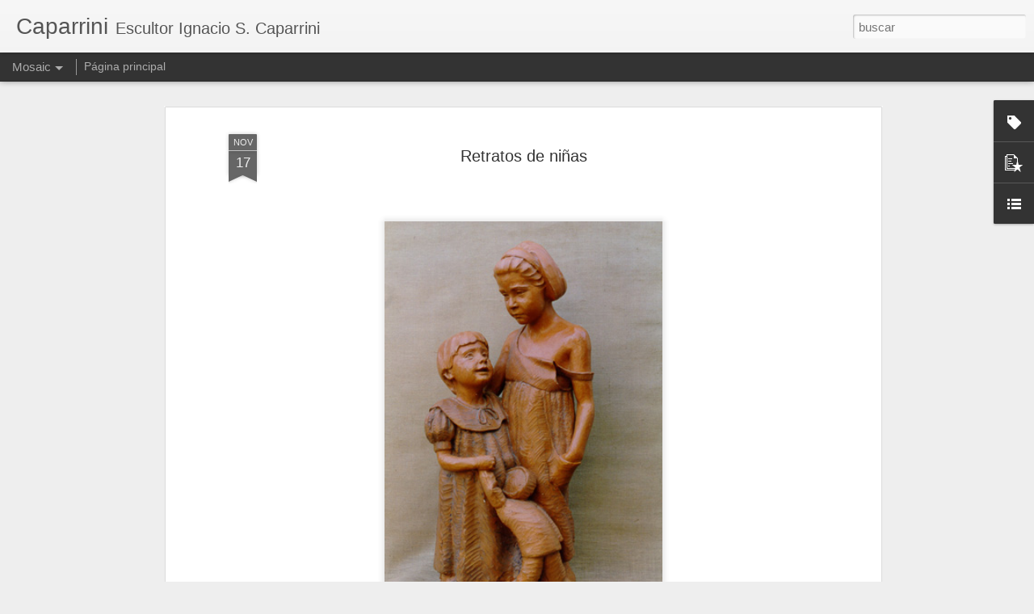

--- FILE ---
content_type: text/javascript; charset=UTF-8
request_url: http://www.caparrini.com/?v=0&action=initial&widgetId=LinkList1&responseType=js&xssi_token=AOuZoY7VuYlMhGM4GPU0rh55HPEmsv6UsA%3A1769314023024
body_size: 290
content:
try {
_WidgetManager._HandleControllerResult('LinkList1', 'initial',{'title': 'Blogs amigos', 'sorting': 'alpha', 'shownum': -1, 'links': [{'name': 'Muerte Canina', 'target': 'http://muertecanina.blogspot.com/'}, {'name': 'Piri\xf1aca', 'target': 'http://carmenencinas.blogspot.com/'}, {'name': 'Valiente Artista', 'target': 'http://valienteartista.blogspot.com/'}]});
} catch (e) {
  if (typeof log != 'undefined') {
    log('HandleControllerResult failed: ' + e);
  }
}


--- FILE ---
content_type: text/javascript; charset=UTF-8
request_url: http://www.caparrini.com/?v=0&action=initial&widgetId=PopularPosts2&responseType=js&xssi_token=AOuZoY7VuYlMhGM4GPU0rh55HPEmsv6UsA%3A1769314023024
body_size: 2556
content:
try {
_WidgetManager._HandleControllerResult('PopularPosts2', 'initial',{'title': 'Obras Populares', 'showSnippets': true, 'showThumbnails': true, 'thumbnailSize': 72, 'showAuthor': false, 'showDate': false, 'posts': [{'id': '1796941193512329202', 'title': 'Homenaje a los Scouts de Jerez de la Frontera, C\xe1diz ', 'href': 'http://www.caparrini.com/2020/12/homenaje-los-scouts-de-jerez.html', 'snippet': '.\xa0 \xa0Acero corten, 360cm', 'thumbnail': 'https://blogger.googleusercontent.com/img/b/R29vZ2xl/AVvXsEgF3UB8yq2MAs4HRl2tn7SHmb4cpqrdpc5aYF8wiVChW1GScDCQtyCMtf-LsqroUvStJjtDX0EfwjQXWJcRrpgluA_FXId2uHAno6YFWWFeQ3xcSrWfF-bIXqXT3IUQjdAdWW8Dy-ePyoY/s72-c/IMG-20201107-WA0024.jpg', 'featuredImage': 'https://blogger.googleusercontent.com/img/b/R29vZ2xl/AVvXsEgF3UB8yq2MAs4HRl2tn7SHmb4cpqrdpc5aYF8wiVChW1GScDCQtyCMtf-LsqroUvStJjtDX0EfwjQXWJcRrpgluA_FXId2uHAno6YFWWFeQ3xcSrWfF-bIXqXT3IUQjdAdWW8Dy-ePyoY/s320/IMG-20201107-WA0024.jpg'}, {'id': '1844141981916178567', 'title': 'Retrato del pintor Antonio Mac\xedas', 'href': 'http://www.caparrini.com/2009/11/retrato-del-pintor-antonio-macias.html', 'snippet': ' Barro cocido, tama\xf1o natural', 'thumbnail': 'https://blogger.googleusercontent.com/img/b/R29vZ2xl/AVvXsEjzdsKVkE3QNp0Ftrnq8E9QXp4V8ff56R4BAlD101JEYU4W7_otwlrIzyV6JUO-3MVkHnxyEai7NPOVxRHXwlFVYX7gji2RKRXhS5AOEyjCrAxSuA-WvAcWPgzULMtgqzJQuMweQ7SDyOU/s72-c/Busto+pintor.caparrini.JPG', 'featuredImage': 'https://blogger.googleusercontent.com/img/b/R29vZ2xl/AVvXsEjzdsKVkE3QNp0Ftrnq8E9QXp4V8ff56R4BAlD101JEYU4W7_otwlrIzyV6JUO-3MVkHnxyEai7NPOVxRHXwlFVYX7gji2RKRXhS5AOEyjCrAxSuA-WvAcWPgzULMtgqzJQuMweQ7SDyOU/s320/Busto+pintor.caparrini.JPG'}, {'id': '2217775041810143439', 'title': 'Monumento al Maestro, Parque del Alamillo, Sevilla', 'href': 'http://www.caparrini.com/2009/11/monumento-al-maestro-parque-del.html', 'snippet': '             Bronce, 2003      ', 'thumbnail': 'https://blogger.googleusercontent.com/img/b/R29vZ2xl/AVvXsEjBBZVVLDhABe-pRzjjnQmzoLvsEqxhUUFy7NI1Bkra7lrHm9lg0c2DSeBzcRUnr9c2j-X_OIvoTCVk0Tl5WI2bArHVSs6bDPtNqxrjAAXf1ld8BpXpQy2B2utHaOvEaqE2Dm-zPWoQthM/s72-c/monumento%252Bmaestro%252B2.jpg', 'featuredImage': 'https://blogger.googleusercontent.com/img/b/R29vZ2xl/AVvXsEjBBZVVLDhABe-pRzjjnQmzoLvsEqxhUUFy7NI1Bkra7lrHm9lg0c2DSeBzcRUnr9c2j-X_OIvoTCVk0Tl5WI2bArHVSs6bDPtNqxrjAAXf1ld8BpXpQy2B2utHaOvEaqE2Dm-zPWoQthM/s320/monumento%252Bmaestro%252B2.jpg'}, {'id': '983607390668649970', 'title': 'Por ti crece la hierba, por ti trota el caballo ', 'href': 'http://www.caparrini.com/2017/11/por-ti-crece-la-hierba-por-ti-trota-el.html', 'snippet': '     Pasta de papel, 240x60 cm   ', 'thumbnail': 'https://blogger.googleusercontent.com/img/b/R29vZ2xl/AVvXsEj0YuxvuaeEZXa7F5Z7khyphenhyphenJxFVfnKWvDt_AMgEQNpoWbcGWrodtviJCnA5LnCDycMygBMVzOybDWP67B0psi0VNwS58yHfc5A-jqumqIUdAW8i0wrXcN_jP4yKLM4AGHM2aWNpl51D9NLk/s72-c/IMG_20150901_094127.jpg', 'featuredImage': 'https://blogger.googleusercontent.com/img/b/R29vZ2xl/AVvXsEj0YuxvuaeEZXa7F5Z7khyphenhyphenJxFVfnKWvDt_AMgEQNpoWbcGWrodtviJCnA5LnCDycMygBMVzOybDWP67B0psi0VNwS58yHfc5A-jqumqIUdAW8i0wrXcN_jP4yKLM4AGHM2aWNpl51D9NLk/s320/IMG_20150901_094127.jpg'}, {'id': '2576070476521529567', 'title': 'Monumento a Fernando Terremoto', 'href': 'http://www.caparrini.com/2017/11/monumento-fernando-terremoto.html', 'snippet': '   Monumento a Fernando Terremoto, granito, hierro, bronce, acero corten.\xa0    bronce   acero inoxidable y corten        ', 'thumbnail': 'https://blogger.googleusercontent.com/img/b/R29vZ2xl/AVvXsEi9GhY4ZAEl2PuJmL18N4htDibuB99rSmLcbug9YtJNz_I4W2dbZVdVXD3-rhZAmAA0OffOXnePt3_XEHu2-irOsM-1hX0SUTG1On4WsK1SIqrOJkLK9Mbvolh3oJwqVm3sc7NnxonlWTE/s72-c/IMG-20150906-WA0038.jpg', 'featuredImage': 'https://blogger.googleusercontent.com/img/b/R29vZ2xl/AVvXsEi9GhY4ZAEl2PuJmL18N4htDibuB99rSmLcbug9YtJNz_I4W2dbZVdVXD3-rhZAmAA0OffOXnePt3_XEHu2-irOsM-1hX0SUTG1On4WsK1SIqrOJkLK9Mbvolh3oJwqVm3sc7NnxonlWTE/s640/IMG-20150906-WA0038.jpg'}, {'id': '2289082197999662360', 'title': 'Equilibrista II', 'href': 'http://www.caparrini.com/2009/11/equilibrista-ii.html', 'snippet': 'Dos vistas  Hierro y bronce, 220 cm altura      ', 'thumbnail': 'https://blogger.googleusercontent.com/img/b/R29vZ2xl/AVvXsEhVWHETHkBfG8qjojKDFlV1JV-0sjfp26jPbxMYYVywd1PmJ63ZhIKJsh_0MFQHuW4BBtR6WAKMrtbyJ2Cy8iRgqxY4skNicnyPmTVDk6ileQ4zJ7AUTxnXiZ4CetaydCjLS3LYrv6lB9M/s72-c/Equilibrista+II.JPG', 'featuredImage': 'https://blogger.googleusercontent.com/img/b/R29vZ2xl/AVvXsEhVWHETHkBfG8qjojKDFlV1JV-0sjfp26jPbxMYYVywd1PmJ63ZhIKJsh_0MFQHuW4BBtR6WAKMrtbyJ2Cy8iRgqxY4skNicnyPmTVDk6ileQ4zJ7AUTxnXiZ4CetaydCjLS3LYrv6lB9M/s1600/Equilibrista+II.JPG'}, {'id': '4790471727771345624', 'title': 'Desnudo I, Barro cocido', 'href': 'http://www.caparrini.com/2013/10/blog-post_23.html', 'snippet': ' ', 'thumbnail': 'https://blogger.googleusercontent.com/img/b/R29vZ2xl/AVvXsEjuqxwml34nX9c4p8UmZlHnCmYlosTsuowO2aIYbxm-Ag7__n6jvOAmuxeHYr0CeqKW3ZIbl6mTMwolGCdotxtXN2YxPd0EDxBA89SjHAO7CAq3nmj5ducdYbg0NeAyRRdFpO3c58b8xW2KEo17m9No3teVX-stlz0daSRacF2kOku0Cr1vqLq70xtc/s72-c/DSC02381.JPG', 'featuredImage': 'https://blogger.googleusercontent.com/img/b/R29vZ2xl/AVvXsEjuqxwml34nX9c4p8UmZlHnCmYlosTsuowO2aIYbxm-Ag7__n6jvOAmuxeHYr0CeqKW3ZIbl6mTMwolGCdotxtXN2YxPd0EDxBA89SjHAO7CAq3nmj5ducdYbg0NeAyRRdFpO3c58b8xW2KEo17m9No3teVX-stlz0daSRacF2kOku0Cr1vqLq70xtc/s320/DSC02381.JPG'}, {'id': '3354211175221927489', 'title': 'Ni\xf1a Empoderada, Jerez de la Frontera,2019,  Cadiz', 'href': 'http://www.caparrini.com/2020/07/nina-empoderada-jerez-de-la-frontera.html', 'snippet': '        ', 'thumbnail': 'https://blogger.googleusercontent.com/img/b/R29vZ2xl/AVvXsEhAJB6ZJEdJ9i80UseiNDbNtTuKzbAUDIhfSD6_amOjyy78BWHh0ik7fiiSf6VTA7dcnCh2_usIFeyzqUdIdChgrYFseVzyyW_CjLgzaAy6yHmR4sVHUGVpiXHicuoWmxEx0_06L_b71TM/s72-c/IMG_20191205_153840.jpg', 'featuredImage': 'https://blogger.googleusercontent.com/img/b/R29vZ2xl/AVvXsEhAJB6ZJEdJ9i80UseiNDbNtTuKzbAUDIhfSD6_amOjyy78BWHh0ik7fiiSf6VTA7dcnCh2_usIFeyzqUdIdChgrYFseVzyyW_CjLgzaAy6yHmR4sVHUGVpiXHicuoWmxEx0_06L_b71TM/s320/IMG_20191205_153840.jpg'}, {'id': '8245248142271950589', 'title': 'Cepa Pixelada', 'href': 'http://www.caparrini.com/2015/02/cepa-pixelada.html', 'snippet': '              ', 'thumbnail': 'https://blogger.googleusercontent.com/img/b/R29vZ2xl/AVvXsEi3n45PTDUqeh7uDl2hLZkeZo9Amy9yCacBf37h7O1ozAa_0LKSsRyKKgH0XppE4Lbd4x1vJC6zkKZhn_DJz7c0PLgUuUKUqAitMuEWqX_2af68mFUoD7rJRv3j_g9agI7yks3jl8gqw6U/s72-c/Cepa4,+agosto+del+2014.jpg', 'featuredImage': 'https://blogger.googleusercontent.com/img/b/R29vZ2xl/AVvXsEi3n45PTDUqeh7uDl2hLZkeZo9Amy9yCacBf37h7O1ozAa_0LKSsRyKKgH0XppE4Lbd4x1vJC6zkKZhn_DJz7c0PLgUuUKUqAitMuEWqX_2af68mFUoD7rJRv3j_g9agI7yks3jl8gqw6U/s1600/Cepa4,+agosto+del+2014.jpg'}, {'id': '1102868516924271871', 'title': '(sin t\xedtulo)', 'href': 'http://www.caparrini.com/2013/10/blog-post_7097.html', 'snippet': '   Donantes de organos, madera y hierro  ', 'thumbnail': 'https://blogger.googleusercontent.com/img/b/R29vZ2xl/AVvXsEjLNKdN5Nk6KBuebTsVrq1aCklHZ1NdOksFa-bviP7Mr3UGIAvEC1e4u176LWHcrU0kzbkDT9o3dpTht23hFCrjZ-cBhDBeK4KvYjoWGOF0ldbZmCQ-bsLvYuarVZ37gdpe2rvbWzbDjVA/s72-c/Donantes+de+Organos.jpg', 'featuredImage': 'https://blogger.googleusercontent.com/img/b/R29vZ2xl/AVvXsEjLNKdN5Nk6KBuebTsVrq1aCklHZ1NdOksFa-bviP7Mr3UGIAvEC1e4u176LWHcrU0kzbkDT9o3dpTht23hFCrjZ-cBhDBeK4KvYjoWGOF0ldbZmCQ-bsLvYuarVZ37gdpe2rvbWzbDjVA/s1600/Donantes+de+Organos.jpg'}]});
} catch (e) {
  if (typeof log != 'undefined') {
    log('HandleControllerResult failed: ' + e);
  }
}


--- FILE ---
content_type: text/javascript; charset=UTF-8
request_url: http://www.caparrini.com/?v=0&action=initial&widgetId=Label11&responseType=js&xssi_token=AOuZoY7VuYlMhGM4GPU0rh55HPEmsv6UsA%3A1769314023024
body_size: 353
content:
try {
_WidgetManager._HandleControllerResult('Label11', 'initial',{'title': 'Etapas', 'display': 'list', 'showFreqNumbers': true, 'labels': [{'name': 'Etapa II', 'count': 10, 'cssSize': 4, 'url': 'http://www.caparrini.com/search/label/Etapa%20II'}, {'name': 'etapa III', 'count': 13, 'cssSize': 5, 'url': 'http://www.caparrini.com/search/label/etapa%20III'}, {'name': 'etapa IV', 'count': 5, 'cssSize': 1, 'url': 'http://www.caparrini.com/search/label/etapa%20IV'}, {'name': 'Obra figurativa', 'count': 15, 'cssSize': 5, 'url': 'http://www.caparrini.com/search/label/Obra%20figurativa'}, {'name': 'Obra P\xfablica', 'count': 14, 'cssSize': 5, 'url': 'http://www.caparrini.com/search/label/Obra%20P%C3%BAblica'}]});
} catch (e) {
  if (typeof log != 'undefined') {
    log('HandleControllerResult failed: ' + e);
  }
}


--- FILE ---
content_type: text/javascript; charset=UTF-8
request_url: http://www.caparrini.com/?v=0&action=initial&widgetId=PopularPosts2&responseType=js&xssi_token=AOuZoY7VuYlMhGM4GPU0rh55HPEmsv6UsA%3A1769314023024
body_size: 2556
content:
try {
_WidgetManager._HandleControllerResult('PopularPosts2', 'initial',{'title': 'Obras Populares', 'showSnippets': true, 'showThumbnails': true, 'thumbnailSize': 72, 'showAuthor': false, 'showDate': false, 'posts': [{'id': '1796941193512329202', 'title': 'Homenaje a los Scouts de Jerez de la Frontera, C\xe1diz ', 'href': 'http://www.caparrini.com/2020/12/homenaje-los-scouts-de-jerez.html', 'snippet': '.\xa0 \xa0Acero corten, 360cm', 'thumbnail': 'https://blogger.googleusercontent.com/img/b/R29vZ2xl/AVvXsEgF3UB8yq2MAs4HRl2tn7SHmb4cpqrdpc5aYF8wiVChW1GScDCQtyCMtf-LsqroUvStJjtDX0EfwjQXWJcRrpgluA_FXId2uHAno6YFWWFeQ3xcSrWfF-bIXqXT3IUQjdAdWW8Dy-ePyoY/s72-c/IMG-20201107-WA0024.jpg', 'featuredImage': 'https://blogger.googleusercontent.com/img/b/R29vZ2xl/AVvXsEgF3UB8yq2MAs4HRl2tn7SHmb4cpqrdpc5aYF8wiVChW1GScDCQtyCMtf-LsqroUvStJjtDX0EfwjQXWJcRrpgluA_FXId2uHAno6YFWWFeQ3xcSrWfF-bIXqXT3IUQjdAdWW8Dy-ePyoY/s320/IMG-20201107-WA0024.jpg'}, {'id': '1844141981916178567', 'title': 'Retrato del pintor Antonio Mac\xedas', 'href': 'http://www.caparrini.com/2009/11/retrato-del-pintor-antonio-macias.html', 'snippet': ' Barro cocido, tama\xf1o natural', 'thumbnail': 'https://blogger.googleusercontent.com/img/b/R29vZ2xl/AVvXsEjzdsKVkE3QNp0Ftrnq8E9QXp4V8ff56R4BAlD101JEYU4W7_otwlrIzyV6JUO-3MVkHnxyEai7NPOVxRHXwlFVYX7gji2RKRXhS5AOEyjCrAxSuA-WvAcWPgzULMtgqzJQuMweQ7SDyOU/s72-c/Busto+pintor.caparrini.JPG', 'featuredImage': 'https://blogger.googleusercontent.com/img/b/R29vZ2xl/AVvXsEjzdsKVkE3QNp0Ftrnq8E9QXp4V8ff56R4BAlD101JEYU4W7_otwlrIzyV6JUO-3MVkHnxyEai7NPOVxRHXwlFVYX7gji2RKRXhS5AOEyjCrAxSuA-WvAcWPgzULMtgqzJQuMweQ7SDyOU/s320/Busto+pintor.caparrini.JPG'}, {'id': '2217775041810143439', 'title': 'Monumento al Maestro, Parque del Alamillo, Sevilla', 'href': 'http://www.caparrini.com/2009/11/monumento-al-maestro-parque-del.html', 'snippet': '             Bronce, 2003      ', 'thumbnail': 'https://blogger.googleusercontent.com/img/b/R29vZ2xl/AVvXsEjBBZVVLDhABe-pRzjjnQmzoLvsEqxhUUFy7NI1Bkra7lrHm9lg0c2DSeBzcRUnr9c2j-X_OIvoTCVk0Tl5WI2bArHVSs6bDPtNqxrjAAXf1ld8BpXpQy2B2utHaOvEaqE2Dm-zPWoQthM/s72-c/monumento%252Bmaestro%252B2.jpg', 'featuredImage': 'https://blogger.googleusercontent.com/img/b/R29vZ2xl/AVvXsEjBBZVVLDhABe-pRzjjnQmzoLvsEqxhUUFy7NI1Bkra7lrHm9lg0c2DSeBzcRUnr9c2j-X_OIvoTCVk0Tl5WI2bArHVSs6bDPtNqxrjAAXf1ld8BpXpQy2B2utHaOvEaqE2Dm-zPWoQthM/s320/monumento%252Bmaestro%252B2.jpg'}, {'id': '983607390668649970', 'title': 'Por ti crece la hierba, por ti trota el caballo ', 'href': 'http://www.caparrini.com/2017/11/por-ti-crece-la-hierba-por-ti-trota-el.html', 'snippet': '     Pasta de papel, 240x60 cm   ', 'thumbnail': 'https://blogger.googleusercontent.com/img/b/R29vZ2xl/AVvXsEj0YuxvuaeEZXa7F5Z7khyphenhyphenJxFVfnKWvDt_AMgEQNpoWbcGWrodtviJCnA5LnCDycMygBMVzOybDWP67B0psi0VNwS58yHfc5A-jqumqIUdAW8i0wrXcN_jP4yKLM4AGHM2aWNpl51D9NLk/s72-c/IMG_20150901_094127.jpg', 'featuredImage': 'https://blogger.googleusercontent.com/img/b/R29vZ2xl/AVvXsEj0YuxvuaeEZXa7F5Z7khyphenhyphenJxFVfnKWvDt_AMgEQNpoWbcGWrodtviJCnA5LnCDycMygBMVzOybDWP67B0psi0VNwS58yHfc5A-jqumqIUdAW8i0wrXcN_jP4yKLM4AGHM2aWNpl51D9NLk/s320/IMG_20150901_094127.jpg'}, {'id': '2576070476521529567', 'title': 'Monumento a Fernando Terremoto', 'href': 'http://www.caparrini.com/2017/11/monumento-fernando-terremoto.html', 'snippet': '   Monumento a Fernando Terremoto, granito, hierro, bronce, acero corten.\xa0    bronce   acero inoxidable y corten        ', 'thumbnail': 'https://blogger.googleusercontent.com/img/b/R29vZ2xl/AVvXsEi9GhY4ZAEl2PuJmL18N4htDibuB99rSmLcbug9YtJNz_I4W2dbZVdVXD3-rhZAmAA0OffOXnePt3_XEHu2-irOsM-1hX0SUTG1On4WsK1SIqrOJkLK9Mbvolh3oJwqVm3sc7NnxonlWTE/s72-c/IMG-20150906-WA0038.jpg', 'featuredImage': 'https://blogger.googleusercontent.com/img/b/R29vZ2xl/AVvXsEi9GhY4ZAEl2PuJmL18N4htDibuB99rSmLcbug9YtJNz_I4W2dbZVdVXD3-rhZAmAA0OffOXnePt3_XEHu2-irOsM-1hX0SUTG1On4WsK1SIqrOJkLK9Mbvolh3oJwqVm3sc7NnxonlWTE/s640/IMG-20150906-WA0038.jpg'}, {'id': '2289082197999662360', 'title': 'Equilibrista II', 'href': 'http://www.caparrini.com/2009/11/equilibrista-ii.html', 'snippet': 'Dos vistas  Hierro y bronce, 220 cm altura      ', 'thumbnail': 'https://blogger.googleusercontent.com/img/b/R29vZ2xl/AVvXsEhVWHETHkBfG8qjojKDFlV1JV-0sjfp26jPbxMYYVywd1PmJ63ZhIKJsh_0MFQHuW4BBtR6WAKMrtbyJ2Cy8iRgqxY4skNicnyPmTVDk6ileQ4zJ7AUTxnXiZ4CetaydCjLS3LYrv6lB9M/s72-c/Equilibrista+II.JPG', 'featuredImage': 'https://blogger.googleusercontent.com/img/b/R29vZ2xl/AVvXsEhVWHETHkBfG8qjojKDFlV1JV-0sjfp26jPbxMYYVywd1PmJ63ZhIKJsh_0MFQHuW4BBtR6WAKMrtbyJ2Cy8iRgqxY4skNicnyPmTVDk6ileQ4zJ7AUTxnXiZ4CetaydCjLS3LYrv6lB9M/s1600/Equilibrista+II.JPG'}, {'id': '4790471727771345624', 'title': 'Desnudo I, Barro cocido', 'href': 'http://www.caparrini.com/2013/10/blog-post_23.html', 'snippet': ' ', 'thumbnail': 'https://blogger.googleusercontent.com/img/b/R29vZ2xl/AVvXsEjuqxwml34nX9c4p8UmZlHnCmYlosTsuowO2aIYbxm-Ag7__n6jvOAmuxeHYr0CeqKW3ZIbl6mTMwolGCdotxtXN2YxPd0EDxBA89SjHAO7CAq3nmj5ducdYbg0NeAyRRdFpO3c58b8xW2KEo17m9No3teVX-stlz0daSRacF2kOku0Cr1vqLq70xtc/s72-c/DSC02381.JPG', 'featuredImage': 'https://blogger.googleusercontent.com/img/b/R29vZ2xl/AVvXsEjuqxwml34nX9c4p8UmZlHnCmYlosTsuowO2aIYbxm-Ag7__n6jvOAmuxeHYr0CeqKW3ZIbl6mTMwolGCdotxtXN2YxPd0EDxBA89SjHAO7CAq3nmj5ducdYbg0NeAyRRdFpO3c58b8xW2KEo17m9No3teVX-stlz0daSRacF2kOku0Cr1vqLq70xtc/s320/DSC02381.JPG'}, {'id': '3354211175221927489', 'title': 'Ni\xf1a Empoderada, Jerez de la Frontera,2019,  Cadiz', 'href': 'http://www.caparrini.com/2020/07/nina-empoderada-jerez-de-la-frontera.html', 'snippet': '        ', 'thumbnail': 'https://blogger.googleusercontent.com/img/b/R29vZ2xl/AVvXsEhAJB6ZJEdJ9i80UseiNDbNtTuKzbAUDIhfSD6_amOjyy78BWHh0ik7fiiSf6VTA7dcnCh2_usIFeyzqUdIdChgrYFseVzyyW_CjLgzaAy6yHmR4sVHUGVpiXHicuoWmxEx0_06L_b71TM/s72-c/IMG_20191205_153840.jpg', 'featuredImage': 'https://blogger.googleusercontent.com/img/b/R29vZ2xl/AVvXsEhAJB6ZJEdJ9i80UseiNDbNtTuKzbAUDIhfSD6_amOjyy78BWHh0ik7fiiSf6VTA7dcnCh2_usIFeyzqUdIdChgrYFseVzyyW_CjLgzaAy6yHmR4sVHUGVpiXHicuoWmxEx0_06L_b71TM/s320/IMG_20191205_153840.jpg'}, {'id': '8245248142271950589', 'title': 'Cepa Pixelada', 'href': 'http://www.caparrini.com/2015/02/cepa-pixelada.html', 'snippet': '              ', 'thumbnail': 'https://blogger.googleusercontent.com/img/b/R29vZ2xl/AVvXsEi3n45PTDUqeh7uDl2hLZkeZo9Amy9yCacBf37h7O1ozAa_0LKSsRyKKgH0XppE4Lbd4x1vJC6zkKZhn_DJz7c0PLgUuUKUqAitMuEWqX_2af68mFUoD7rJRv3j_g9agI7yks3jl8gqw6U/s72-c/Cepa4,+agosto+del+2014.jpg', 'featuredImage': 'https://blogger.googleusercontent.com/img/b/R29vZ2xl/AVvXsEi3n45PTDUqeh7uDl2hLZkeZo9Amy9yCacBf37h7O1ozAa_0LKSsRyKKgH0XppE4Lbd4x1vJC6zkKZhn_DJz7c0PLgUuUKUqAitMuEWqX_2af68mFUoD7rJRv3j_g9agI7yks3jl8gqw6U/s1600/Cepa4,+agosto+del+2014.jpg'}, {'id': '1102868516924271871', 'title': '(sin t\xedtulo)', 'href': 'http://www.caparrini.com/2013/10/blog-post_7097.html', 'snippet': '   Donantes de organos, madera y hierro  ', 'thumbnail': 'https://blogger.googleusercontent.com/img/b/R29vZ2xl/AVvXsEjLNKdN5Nk6KBuebTsVrq1aCklHZ1NdOksFa-bviP7Mr3UGIAvEC1e4u176LWHcrU0kzbkDT9o3dpTht23hFCrjZ-cBhDBeK4KvYjoWGOF0ldbZmCQ-bsLvYuarVZ37gdpe2rvbWzbDjVA/s72-c/Donantes+de+Organos.jpg', 'featuredImage': 'https://blogger.googleusercontent.com/img/b/R29vZ2xl/AVvXsEjLNKdN5Nk6KBuebTsVrq1aCklHZ1NdOksFa-bviP7Mr3UGIAvEC1e4u176LWHcrU0kzbkDT9o3dpTht23hFCrjZ-cBhDBeK4KvYjoWGOF0ldbZmCQ-bsLvYuarVZ37gdpe2rvbWzbDjVA/s1600/Donantes+de+Organos.jpg'}]});
} catch (e) {
  if (typeof log != 'undefined') {
    log('HandleControllerResult failed: ' + e);
  }
}


--- FILE ---
content_type: text/javascript; charset=UTF-8
request_url: http://www.caparrini.com/?v=0&action=initial&widgetId=Label11&responseType=js&xssi_token=AOuZoY7VuYlMhGM4GPU0rh55HPEmsv6UsA%3A1769314023024
body_size: 353
content:
try {
_WidgetManager._HandleControllerResult('Label11', 'initial',{'title': 'Etapas', 'display': 'list', 'showFreqNumbers': true, 'labels': [{'name': 'Etapa II', 'count': 10, 'cssSize': 4, 'url': 'http://www.caparrini.com/search/label/Etapa%20II'}, {'name': 'etapa III', 'count': 13, 'cssSize': 5, 'url': 'http://www.caparrini.com/search/label/etapa%20III'}, {'name': 'etapa IV', 'count': 5, 'cssSize': 1, 'url': 'http://www.caparrini.com/search/label/etapa%20IV'}, {'name': 'Obra figurativa', 'count': 15, 'cssSize': 5, 'url': 'http://www.caparrini.com/search/label/Obra%20figurativa'}, {'name': 'Obra P\xfablica', 'count': 14, 'cssSize': 5, 'url': 'http://www.caparrini.com/search/label/Obra%20P%C3%BAblica'}]});
} catch (e) {
  if (typeof log != 'undefined') {
    log('HandleControllerResult failed: ' + e);
  }
}


--- FILE ---
content_type: text/javascript; charset=UTF-8
request_url: http://www.caparrini.com/?v=0&action=initial&widgetId=LinkList1&responseType=js&xssi_token=AOuZoY7VuYlMhGM4GPU0rh55HPEmsv6UsA%3A1769314023024
body_size: 290
content:
try {
_WidgetManager._HandleControllerResult('LinkList1', 'initial',{'title': 'Blogs amigos', 'sorting': 'alpha', 'shownum': -1, 'links': [{'name': 'Muerte Canina', 'target': 'http://muertecanina.blogspot.com/'}, {'name': 'Piri\xf1aca', 'target': 'http://carmenencinas.blogspot.com/'}, {'name': 'Valiente Artista', 'target': 'http://valienteartista.blogspot.com/'}]});
} catch (e) {
  if (typeof log != 'undefined') {
    log('HandleControllerResult failed: ' + e);
  }
}
